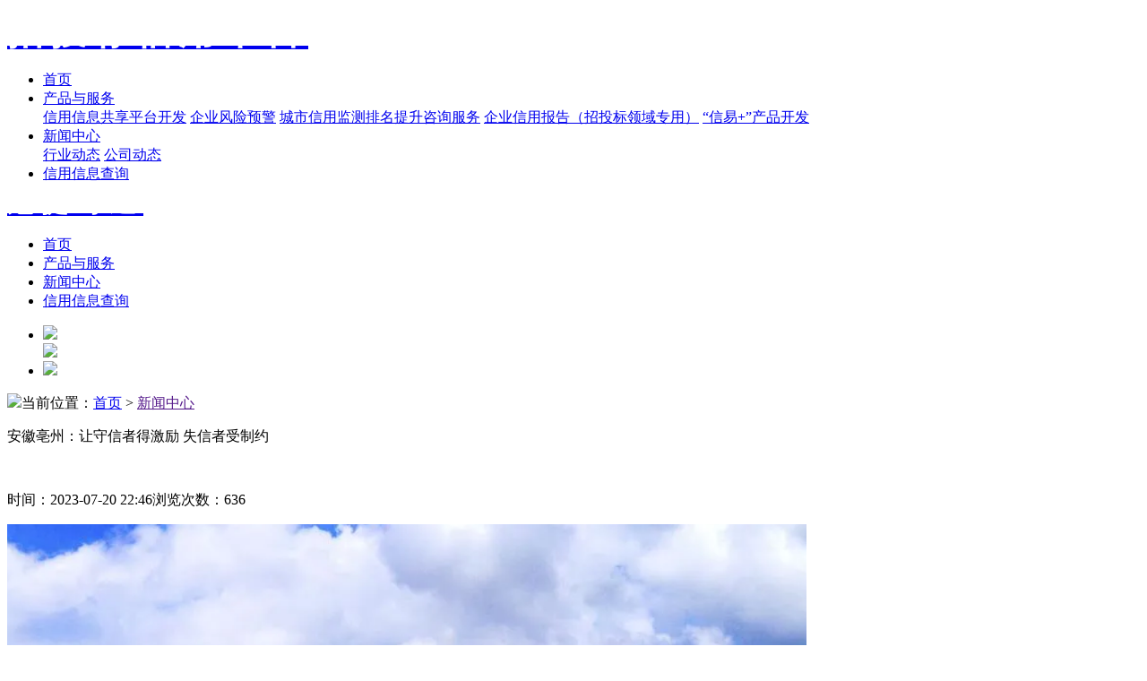

--- FILE ---
content_type: text/html;charset=UTF-8
request_url: http://www.guanjiess.com/article/34
body_size: 15890
content:
<!doctype html>
<html lang="zh-CN">
<head>
    <meta charset="utf-8">
    <meta http-equiv="X-UA-Compatible" content="IE=edge">
    <meta name="viewport" content="width=device-width, initial-scale=1">
    <title>安徽亳州：让守信者得激励 失信者受制约</title>
    <meta name="keywords" content="">
    <meta name="description" content="　今年以来，亳州市不断完善公共资源交易信用体系，通过形成事前承诺、事中核验、事后惩戒的信用应用模式，使守信者得激励、失信者受制约。 　　事前承诺指招标人不设置任何前置审核事项，投标企业在投标文件中承诺">
    <link rel="shortcut icon" href="/attachment/20211104/083c8d58f50e4887931bb65528dacd97.ico" type="image/x-icon">
    <link rel="stylesheet" type="text/css" href="/templates/gjss/gjss/css/animate.css">
    <link rel="stylesheet" type="text/css" href="/templates/gjss/gjss/css/swiper2.css">
    <link rel="stylesheet" type="text/css" href="/templates/gjss/gjss/css/header.css">
    <link rel="stylesheet" type="text/css" href="/templates/gjss/gjss/css/footer.css">
    <link rel="stylesheet" type="text/css" href="/templates/gjss/gjss/css/reset.css">
    <link rel="stylesheet" type="text/css" href="/templates/gjss/gjss/css/fullpage.css">
<link rel="stylesheet" type="text/css" href="/templates/gjss/gjss/css/news_detail.css">
    <style>
                /* 样式可以根据需要进行调整 */
        #popupContainer {
            display: block;
            position: fixed;
            top: 50%;
            left: 50%;
            transform: translate(-50%, -50%);
            padding: 20px;
            background-color: #fff;
            border: 1px solid #ccc;
            box-shadow: 0 0 10px rgba(0, 0, 0, 0.1);
            z-index: 1000;
            text-align: center;
        }
        
                /* 关闭按钮样式 */
        #closePopup {
            padding: 8px 15px; /* 内边距 */
            border: none; /* 无边框 */
            border-radius: 5px; /* 圆角边框 */
            cursor: pointer; /* 鼠标样式为手型 */
        }
    </style>

    <script src="/templates/gjss/gjss/js/jquery-1.11.1.js" type="text/javascript" charset="utf-8"></script>
    <script src="/templates/gjss/gjss/js/fullpage.js" type="text/javascript" charset="utf-8"></script>
    <script src="/templates/gjss/gjss/js/swiper2.js" type="text/javascript" charset="utf-8"></script>
    <script src="/templates/gjss/gjss/js/util.js" type="text/javascript" charset="utf-8"></script>
    <script src="/templates/gjss/gjss/js/jquery.SuperSlide.2.1.1.js" type="text/javascript" charset="utf-8"></script>
    <script src="/templates/gjss/gjss/js/wow.min.js" type="text/javascript" charset="utf-8"></script>
    <script type="text/javascript">
        var ctx = "http://admin.guanjiess.com";
        var wow = new WOW({
            boxClass: 'wow',
            animateClass: 'animated',
            offset: 0,
            mobile: true,
            live: true
        })
        wow.init()

        $(document).ready(function(){
            // 菜单
            $('.header .nav>ul li').mouseover(function () {
                $(this).children('div').stop(true, true).delay(200).slideDown(200)
            })
            $('.header .nav>ul li').mouseout(function () {
                $(this).children('div').stop(true, true).delay(200).slideUp(200)
            })
            $('.xiala').click(function () {
                $('.xiala').toggleClass('act')
                $('.xiala span').toggleClass('none')
                $('.sj_nav').toggleClass('act')
            })

            // 右侧返回顶部
            $('.footer_pholi').click(function () {
                $('#fp-nav ul li:eq(0) a').click()
                $('body,html').animate({
                        scrollTop: 0
                    },
                    500);
            })
        })
        
        

     // 关闭弹出窗
    function closePopup(){
               document.getElementById('popupContainer').style.display = 'none';
    }

    </script>
<script>
    $(document).ready(function() {
        sessionStorage.removeItem("companyName");
        sessionStorage.removeItem("coding");
    })
</script>
    
</head>
<body>

<!-- 弹出窗口的容器 -->
<!--<div id="popupContainer">
    <h1>温馨提示</h1>
    <p>2023年11月22日8点至2023年12月12日18点，信息系统升级，查询服务将暂时无法使用。</p>
    <p>如需查询请到<a href="http://www.creditchina315.com" target="_blank">www.creditchina315.com</a>或者<a href="http://www.cecbid.org.cn" target="_blank">www.cecbid.org.cn</a>网站查询。</p>
    
    <p>由此造成不便，敬请谅解。</p>
    <button id='closePopup' onclick='closePopup()'>关闭</button>
</div>-->


<!--PC端 start-->
<div class="header">
    <div class="head">
        <div class="logo">
            <a href="/">
                <!--<img src="/attachment/20211104/d176f17bb4e34a558ca63874a642a3db.png" alt="">-->
                <span style="font-size: 40px;color: #fff;font-weight: bold;font-family: cursive;letter-spacing: 8px;">招投标信用平台</span>
            </a>
        </div>
        <div class="right">
            <div class="nav">
                <ul>
                   
                   
                                        <li class="aa ">

                        <a class="aa" href="/?&amp;rsv_spt=1&amp;rsv_iqid=0x911b1d470006fd2a&amp;issp=1&amp;f=8&amp;rsv_bp=1&amp;rsv_idx=2&amp;ie=utf-8&amp;rqlang=cn&amp;tn=baiduhome_pg&amp;rsv_dl=tb&amp;oq=%25E5%258C%2597%25E4%25BA%25ACip&amp;rsv_enter=1&amp;rsv_btype=t&amp;inputT=3258&amp;rsv_t=8d2cv8qEOTw8AM6qIpbddCtfREqxDRRPpyzxGamnegWZHjMpTD7wW4agzM%2FvCZ8NQdVz&amp;rsv_sug3=23&amp;rsv_sug1=14&amp;rsv_sug7=100&amp;rsv_pq=b4fafbea00063e18&amp;rsv_sug2=0&amp;rsv_sug4=4362" target="_self">首页
                            <div></div>
                        </a>
                    </li>
               
                    

                   
                   
                                        <li class="aa ">

                        <a class="aa" href="/article/category/productServe" target="_self">产品与服务
                            <div></div>
                        </a>
                        <div>
                            <a href="/article/category/productServe1">信用信息共享平台开发</a>
                            <a href="/article/category/productServe2">企业风险预警</a>
                            <a href="/article/category/productServe3">城市信用监测排名提升咨询服务</a>
                            <a href="/article/category/productServe4">企业信用报告（招投标领域专用）</a>
                            <a href="/article/category/productServe5">“信易+”产品开发</a>
                        </div>
                    </li>
               
                    

                   
                   
                                        <li class="aa act">

                        <a class="aa" href="/article/category/news" target="_self">新闻中心
                            <div></div>
                        </a>
                        <div>
                            <a href="/article/category/industry">行业动态</a>
                            <a href="/article/category/company">公司动态</a>
                        </div>
                    </li>
               
                    

                   
                   
                                        <li class="aa ">

                        <a class="aa" href="/article/category/credit?v=query_result" target="_self">信用信息查询
                            <div></div>
                        </a>
                    </li>
               
                    

                    <!--<li>-->
                    <!--    <a class="aa" href="http://www.guanjiess.com.cn/manage/a" target="_blank">登录</a>-->
                    <!--</li>-->
                    <!--<li style="line-height:normal;">
                        <a class="aa" href="javascript:void(0);" style="margin-top:30px;">监督电话:</a>
                        <a class="aa" href="javascript:void(0);" style="margin-top:10px;">15210648777</a>
                    </li>-->
                </ul>
            </div>

        </div>
    </div>
</div>
<!--PC端 end-->
<!--移动端 start-->
<div class="sj_head">
    <div class="lg">
        <a href="/">
            <!--<img src="/attachment/20211104/d176f17bb4e34a558ca63874a642a3db.png" alt="">-->
            <span style="font-size: 30px;color: #fff;font-weight: bold;font-family: cursive;letter-spacing: 8px;margin-top: -15px;display: block;">冠捷时速</span>
        </a>
    </div>

    <div class="xiala">
        <a href="javascript:;"></a>
        <span></span>
    </div>
</div>
<div class="sj_nav">
    <ul>
        <li><a href="/?&amp;rsv_spt=1&amp;rsv_iqid=0x911b1d470006fd2a&amp;issp=1&amp;f=8&amp;rsv_bp=1&amp;rsv_idx=2&amp;ie=utf-8&amp;rqlang=cn&amp;tn=baiduhome_pg&amp;rsv_dl=tb&amp;oq=%25E5%258C%2597%25E4%25BA%25ACip&amp;rsv_enter=1&amp;rsv_btype=t&amp;inputT=3258&amp;rsv_t=8d2cv8qEOTw8AM6qIpbddCtfREqxDRRPpyzxGamnegWZHjMpTD7wW4agzM%2FvCZ8NQdVz&amp;rsv_sug3=23&amp;rsv_sug1=14&amp;rsv_sug7=100&amp;rsv_pq=b4fafbea00063e18&amp;rsv_sug2=0&amp;rsv_sug4=4362" target="_self">首页</a></li>
        <li><a href="/article/category/productServe" target="_self">产品与服务</a></li>
        <li><a href="/article/category/news" target="_self">新闻中心</a></li>
        <li><a href="/article/category/credit?v=query_result" target="_self">信用信息查询</a></li>
    </ul>
</div>
<!--移动端 end-->
<!--右侧部分 start-->
<div class="fix_right">
    <ul>
        <li>
            <a href="javascript:void(0);">
                <img src="/templates/gjss/gjss/img/fix-right2.png">
            </a>
            <div class="box">
                <img src="/templates/gjss/gjss/img/phone.png">
                <span></span>
            </div>
        </li>
        <!--<li>
            <a href="">
                <img src="img/fix-right3.png">
            </a>
            <div class="box">
                <img src="img/ewm1.png">
            </div>
        </li>-->
        <li class="footer_pholi">
            <a href="javascript:;">
                <img src="/templates/gjss/gjss/img/fix-right4.png">
            </a>
        </li>
    </ul>
</div>
<!--右侧部分 end-->

<div class="kx"></div>
<div class="dqwz">
    <div class="left">
        <img src="/templates/gjss/gjss/img/home.png">当前位置：<a href="/">首页</a> &gt; <a href="">新闻中心</a>
    </div>
    <!--<div class="right">
        <a href="/article/category/hydt"><img src="img/fanhui.png">返回列表</a>
    </div>-->
</div>
<div class="wrapper">
    <div class="container">
        <div class="article">
            <p class="title">安徽亳州：让守信者得激励 失信者受制约</p>
            <br>
            <p class="message"><span>时间：2023-07-20 22:46</span><!--<span>来源：青海新闻网</span>--><span>浏览次数：636</span>
            </p>
            <div class="article_line"></div>
            <div class="arti_con">
                <img src="/attachment/20230720/2d11d6439d824cc595ea2c58b3a1bb7a.png">
                <p>　今年以来，亳州市不断完善公共资源交易信用体系，通过形成事前承诺、事中核验、事后惩戒的信用应用模式，使守信者得激励、失信者受制约。</p>

<p>　　事前承诺指招标人不设置任何前置审核事项，投标企业在投标文件中承诺符合招标文件要求、无违法违规行为并承诺积极履行投标人义务，即可参与投标活动，降低企业的投标成本。</p>

<p>　　事中核验指评标定标过程中，评标委员会通过信用中国及交通、水利、财政等行业主管部门建设的信用监管平台核验投标企业信用状况，对虚假承诺的企业依规依约否决其投标，对如实承诺的企业依据其信用状况的不同，赋予高低不等的分值，进一步筛选优质守信企业成为中标候选人。</p>

<p>　　事后惩处指对违法违规参与交易活动或不按合同履约的失信企业，通过行政处罚、信用扣分等方式进行惩处，降低信用评价分值，使其在交易活动中受到制约，倒逼投标企业注重信用建设。</p>

<p>　　亳州市公管局有关负责人介绍，2023年以来，亳州市已对300多个交易项目投标企业信用状况进行了查询核验，此举让守信经营、信用评价良好的企业参与交易活动变得更加顺畅，失信企业则自食恶果处处受制。</p>

            </div>
        </div>
    </div>
</div>



<div class="footer">

    <!--<div class="footer_top">
        <div class="yqlj">
            友情链接：
            <a href="http://www.casic.com.cn/" target="_blank">中国航天科工集团有限公司</a>
            <a href="http://www.aisino.com/" target="_blank">航天信息股份有限公司</a>
            <a href="http://www.casicloud.com/" target="_blank">航天云网</a>
            <a href="http://www.pbccrc.org.cn/" target="_blank">中国人民银行征信中心</a>
            <a href="http://www.bjcredit.org.cn/" target="_blank">北京信用协会</a>
            <a href="https://www.efmac.org/" target="_blank">中国企业财务管理协会</a>
            <a href="http://www.peopledata.com.cn/" target="_blank">人民数据管理有限公司</a>
            <a href="http://www.sgcc.com.cn/" target="_blank">国家电网</a>
        </div>

        <div class="bottom clearfix">

            <div class="left">

                <img src="img/footer_logo.png"/>

            </div>

            <div class="right">

                <div>
                    <a href="index.html">网站首页</a>
                    · <a href="" >ISO体系认证</a>
                    · <a href="" >AAA信用等级证书</a>
                    · <a href="" >产品与服务</a>
                    · <a href="news.html" >新闻中心</a>
                    · <a href="" >关于我们</a>
                </div>

                <div>
                    <p>地址：北京市海淀区紫竹院路116号嘉豪国际中心B座2层  </p>
                    <p>电话：010-6877-8917</p>
                    <p>邮箱：zhengxin@aisino.com</p>
                </div>

            </div>

        </div>



        <div class="po_box">
            <img src="img/ewm1.png"/>
            <p>扫一扫关注</p>
        </div>

    </div>-->

    <div class="footer_bottom">
        <!--© 2016-2030 北京冠捷时速信用管理有限责任公司 京ICP备20022589号-->
    </div>

</div>
<div class="kx3"></div>

<!--<div class="fix_footer">
    <ul>
        <li>
            <a href="/">
                <div class="img">
                    <img src="img/fix-footer1.svg">
                </div>
                <p>网站首页</p>
            </a>
        </li>
        <li>
            <a href="/?v=product_serve&pageName=gxpt">
                <div class="img">
                    <img src="img/fix-foote2.svg">
                </div>
                <p>产品中心</p>
            </a>
        </li>
        <li>
            <a href="/?v=about">
                <div class="img">
                    <img src="img/fix-foote3.svg">
                </div>
                <p>关于我们 </p>
            </a>
        </li>
        <li>
            <a href="tel:400-0067-315">
                <div class="img">
                    <img src="img/fix-foote4.svg">
                </div>
                <p>联系我们</p>
            </a>
        </li>
    </ul>

</div>-->


</body></html>
